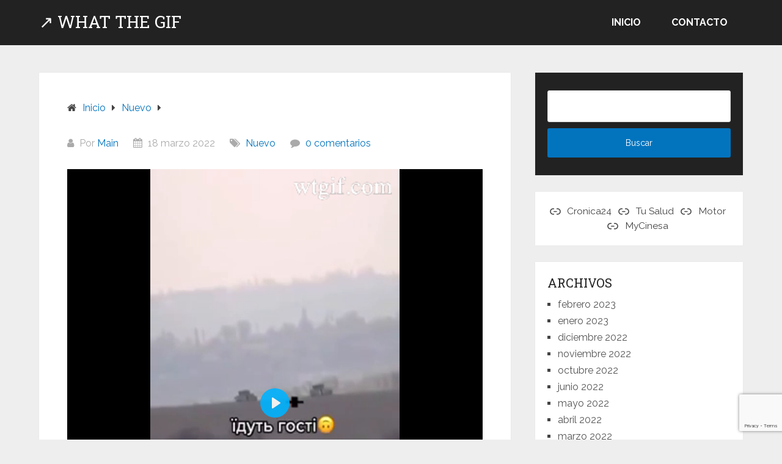

--- FILE ---
content_type: text/html; charset=utf-8
request_url: https://www.google.com/recaptcha/api2/anchor?ar=1&k=6LeCtFsdAAAAAIgXafSqA4dxxQ5dpK04Mqc8_aVz&co=aHR0cHM6Ly93dGdpZi5jb206NDQz&hl=en&v=PoyoqOPhxBO7pBk68S4YbpHZ&size=invisible&anchor-ms=20000&execute-ms=30000&cb=gc50r74v4p2c
body_size: 48626
content:
<!DOCTYPE HTML><html dir="ltr" lang="en"><head><meta http-equiv="Content-Type" content="text/html; charset=UTF-8">
<meta http-equiv="X-UA-Compatible" content="IE=edge">
<title>reCAPTCHA</title>
<style type="text/css">
/* cyrillic-ext */
@font-face {
  font-family: 'Roboto';
  font-style: normal;
  font-weight: 400;
  font-stretch: 100%;
  src: url(//fonts.gstatic.com/s/roboto/v48/KFO7CnqEu92Fr1ME7kSn66aGLdTylUAMa3GUBHMdazTgWw.woff2) format('woff2');
  unicode-range: U+0460-052F, U+1C80-1C8A, U+20B4, U+2DE0-2DFF, U+A640-A69F, U+FE2E-FE2F;
}
/* cyrillic */
@font-face {
  font-family: 'Roboto';
  font-style: normal;
  font-weight: 400;
  font-stretch: 100%;
  src: url(//fonts.gstatic.com/s/roboto/v48/KFO7CnqEu92Fr1ME7kSn66aGLdTylUAMa3iUBHMdazTgWw.woff2) format('woff2');
  unicode-range: U+0301, U+0400-045F, U+0490-0491, U+04B0-04B1, U+2116;
}
/* greek-ext */
@font-face {
  font-family: 'Roboto';
  font-style: normal;
  font-weight: 400;
  font-stretch: 100%;
  src: url(//fonts.gstatic.com/s/roboto/v48/KFO7CnqEu92Fr1ME7kSn66aGLdTylUAMa3CUBHMdazTgWw.woff2) format('woff2');
  unicode-range: U+1F00-1FFF;
}
/* greek */
@font-face {
  font-family: 'Roboto';
  font-style: normal;
  font-weight: 400;
  font-stretch: 100%;
  src: url(//fonts.gstatic.com/s/roboto/v48/KFO7CnqEu92Fr1ME7kSn66aGLdTylUAMa3-UBHMdazTgWw.woff2) format('woff2');
  unicode-range: U+0370-0377, U+037A-037F, U+0384-038A, U+038C, U+038E-03A1, U+03A3-03FF;
}
/* math */
@font-face {
  font-family: 'Roboto';
  font-style: normal;
  font-weight: 400;
  font-stretch: 100%;
  src: url(//fonts.gstatic.com/s/roboto/v48/KFO7CnqEu92Fr1ME7kSn66aGLdTylUAMawCUBHMdazTgWw.woff2) format('woff2');
  unicode-range: U+0302-0303, U+0305, U+0307-0308, U+0310, U+0312, U+0315, U+031A, U+0326-0327, U+032C, U+032F-0330, U+0332-0333, U+0338, U+033A, U+0346, U+034D, U+0391-03A1, U+03A3-03A9, U+03B1-03C9, U+03D1, U+03D5-03D6, U+03F0-03F1, U+03F4-03F5, U+2016-2017, U+2034-2038, U+203C, U+2040, U+2043, U+2047, U+2050, U+2057, U+205F, U+2070-2071, U+2074-208E, U+2090-209C, U+20D0-20DC, U+20E1, U+20E5-20EF, U+2100-2112, U+2114-2115, U+2117-2121, U+2123-214F, U+2190, U+2192, U+2194-21AE, U+21B0-21E5, U+21F1-21F2, U+21F4-2211, U+2213-2214, U+2216-22FF, U+2308-230B, U+2310, U+2319, U+231C-2321, U+2336-237A, U+237C, U+2395, U+239B-23B7, U+23D0, U+23DC-23E1, U+2474-2475, U+25AF, U+25B3, U+25B7, U+25BD, U+25C1, U+25CA, U+25CC, U+25FB, U+266D-266F, U+27C0-27FF, U+2900-2AFF, U+2B0E-2B11, U+2B30-2B4C, U+2BFE, U+3030, U+FF5B, U+FF5D, U+1D400-1D7FF, U+1EE00-1EEFF;
}
/* symbols */
@font-face {
  font-family: 'Roboto';
  font-style: normal;
  font-weight: 400;
  font-stretch: 100%;
  src: url(//fonts.gstatic.com/s/roboto/v48/KFO7CnqEu92Fr1ME7kSn66aGLdTylUAMaxKUBHMdazTgWw.woff2) format('woff2');
  unicode-range: U+0001-000C, U+000E-001F, U+007F-009F, U+20DD-20E0, U+20E2-20E4, U+2150-218F, U+2190, U+2192, U+2194-2199, U+21AF, U+21E6-21F0, U+21F3, U+2218-2219, U+2299, U+22C4-22C6, U+2300-243F, U+2440-244A, U+2460-24FF, U+25A0-27BF, U+2800-28FF, U+2921-2922, U+2981, U+29BF, U+29EB, U+2B00-2BFF, U+4DC0-4DFF, U+FFF9-FFFB, U+10140-1018E, U+10190-1019C, U+101A0, U+101D0-101FD, U+102E0-102FB, U+10E60-10E7E, U+1D2C0-1D2D3, U+1D2E0-1D37F, U+1F000-1F0FF, U+1F100-1F1AD, U+1F1E6-1F1FF, U+1F30D-1F30F, U+1F315, U+1F31C, U+1F31E, U+1F320-1F32C, U+1F336, U+1F378, U+1F37D, U+1F382, U+1F393-1F39F, U+1F3A7-1F3A8, U+1F3AC-1F3AF, U+1F3C2, U+1F3C4-1F3C6, U+1F3CA-1F3CE, U+1F3D4-1F3E0, U+1F3ED, U+1F3F1-1F3F3, U+1F3F5-1F3F7, U+1F408, U+1F415, U+1F41F, U+1F426, U+1F43F, U+1F441-1F442, U+1F444, U+1F446-1F449, U+1F44C-1F44E, U+1F453, U+1F46A, U+1F47D, U+1F4A3, U+1F4B0, U+1F4B3, U+1F4B9, U+1F4BB, U+1F4BF, U+1F4C8-1F4CB, U+1F4D6, U+1F4DA, U+1F4DF, U+1F4E3-1F4E6, U+1F4EA-1F4ED, U+1F4F7, U+1F4F9-1F4FB, U+1F4FD-1F4FE, U+1F503, U+1F507-1F50B, U+1F50D, U+1F512-1F513, U+1F53E-1F54A, U+1F54F-1F5FA, U+1F610, U+1F650-1F67F, U+1F687, U+1F68D, U+1F691, U+1F694, U+1F698, U+1F6AD, U+1F6B2, U+1F6B9-1F6BA, U+1F6BC, U+1F6C6-1F6CF, U+1F6D3-1F6D7, U+1F6E0-1F6EA, U+1F6F0-1F6F3, U+1F6F7-1F6FC, U+1F700-1F7FF, U+1F800-1F80B, U+1F810-1F847, U+1F850-1F859, U+1F860-1F887, U+1F890-1F8AD, U+1F8B0-1F8BB, U+1F8C0-1F8C1, U+1F900-1F90B, U+1F93B, U+1F946, U+1F984, U+1F996, U+1F9E9, U+1FA00-1FA6F, U+1FA70-1FA7C, U+1FA80-1FA89, U+1FA8F-1FAC6, U+1FACE-1FADC, U+1FADF-1FAE9, U+1FAF0-1FAF8, U+1FB00-1FBFF;
}
/* vietnamese */
@font-face {
  font-family: 'Roboto';
  font-style: normal;
  font-weight: 400;
  font-stretch: 100%;
  src: url(//fonts.gstatic.com/s/roboto/v48/KFO7CnqEu92Fr1ME7kSn66aGLdTylUAMa3OUBHMdazTgWw.woff2) format('woff2');
  unicode-range: U+0102-0103, U+0110-0111, U+0128-0129, U+0168-0169, U+01A0-01A1, U+01AF-01B0, U+0300-0301, U+0303-0304, U+0308-0309, U+0323, U+0329, U+1EA0-1EF9, U+20AB;
}
/* latin-ext */
@font-face {
  font-family: 'Roboto';
  font-style: normal;
  font-weight: 400;
  font-stretch: 100%;
  src: url(//fonts.gstatic.com/s/roboto/v48/KFO7CnqEu92Fr1ME7kSn66aGLdTylUAMa3KUBHMdazTgWw.woff2) format('woff2');
  unicode-range: U+0100-02BA, U+02BD-02C5, U+02C7-02CC, U+02CE-02D7, U+02DD-02FF, U+0304, U+0308, U+0329, U+1D00-1DBF, U+1E00-1E9F, U+1EF2-1EFF, U+2020, U+20A0-20AB, U+20AD-20C0, U+2113, U+2C60-2C7F, U+A720-A7FF;
}
/* latin */
@font-face {
  font-family: 'Roboto';
  font-style: normal;
  font-weight: 400;
  font-stretch: 100%;
  src: url(//fonts.gstatic.com/s/roboto/v48/KFO7CnqEu92Fr1ME7kSn66aGLdTylUAMa3yUBHMdazQ.woff2) format('woff2');
  unicode-range: U+0000-00FF, U+0131, U+0152-0153, U+02BB-02BC, U+02C6, U+02DA, U+02DC, U+0304, U+0308, U+0329, U+2000-206F, U+20AC, U+2122, U+2191, U+2193, U+2212, U+2215, U+FEFF, U+FFFD;
}
/* cyrillic-ext */
@font-face {
  font-family: 'Roboto';
  font-style: normal;
  font-weight: 500;
  font-stretch: 100%;
  src: url(//fonts.gstatic.com/s/roboto/v48/KFO7CnqEu92Fr1ME7kSn66aGLdTylUAMa3GUBHMdazTgWw.woff2) format('woff2');
  unicode-range: U+0460-052F, U+1C80-1C8A, U+20B4, U+2DE0-2DFF, U+A640-A69F, U+FE2E-FE2F;
}
/* cyrillic */
@font-face {
  font-family: 'Roboto';
  font-style: normal;
  font-weight: 500;
  font-stretch: 100%;
  src: url(//fonts.gstatic.com/s/roboto/v48/KFO7CnqEu92Fr1ME7kSn66aGLdTylUAMa3iUBHMdazTgWw.woff2) format('woff2');
  unicode-range: U+0301, U+0400-045F, U+0490-0491, U+04B0-04B1, U+2116;
}
/* greek-ext */
@font-face {
  font-family: 'Roboto';
  font-style: normal;
  font-weight: 500;
  font-stretch: 100%;
  src: url(//fonts.gstatic.com/s/roboto/v48/KFO7CnqEu92Fr1ME7kSn66aGLdTylUAMa3CUBHMdazTgWw.woff2) format('woff2');
  unicode-range: U+1F00-1FFF;
}
/* greek */
@font-face {
  font-family: 'Roboto';
  font-style: normal;
  font-weight: 500;
  font-stretch: 100%;
  src: url(//fonts.gstatic.com/s/roboto/v48/KFO7CnqEu92Fr1ME7kSn66aGLdTylUAMa3-UBHMdazTgWw.woff2) format('woff2');
  unicode-range: U+0370-0377, U+037A-037F, U+0384-038A, U+038C, U+038E-03A1, U+03A3-03FF;
}
/* math */
@font-face {
  font-family: 'Roboto';
  font-style: normal;
  font-weight: 500;
  font-stretch: 100%;
  src: url(//fonts.gstatic.com/s/roboto/v48/KFO7CnqEu92Fr1ME7kSn66aGLdTylUAMawCUBHMdazTgWw.woff2) format('woff2');
  unicode-range: U+0302-0303, U+0305, U+0307-0308, U+0310, U+0312, U+0315, U+031A, U+0326-0327, U+032C, U+032F-0330, U+0332-0333, U+0338, U+033A, U+0346, U+034D, U+0391-03A1, U+03A3-03A9, U+03B1-03C9, U+03D1, U+03D5-03D6, U+03F0-03F1, U+03F4-03F5, U+2016-2017, U+2034-2038, U+203C, U+2040, U+2043, U+2047, U+2050, U+2057, U+205F, U+2070-2071, U+2074-208E, U+2090-209C, U+20D0-20DC, U+20E1, U+20E5-20EF, U+2100-2112, U+2114-2115, U+2117-2121, U+2123-214F, U+2190, U+2192, U+2194-21AE, U+21B0-21E5, U+21F1-21F2, U+21F4-2211, U+2213-2214, U+2216-22FF, U+2308-230B, U+2310, U+2319, U+231C-2321, U+2336-237A, U+237C, U+2395, U+239B-23B7, U+23D0, U+23DC-23E1, U+2474-2475, U+25AF, U+25B3, U+25B7, U+25BD, U+25C1, U+25CA, U+25CC, U+25FB, U+266D-266F, U+27C0-27FF, U+2900-2AFF, U+2B0E-2B11, U+2B30-2B4C, U+2BFE, U+3030, U+FF5B, U+FF5D, U+1D400-1D7FF, U+1EE00-1EEFF;
}
/* symbols */
@font-face {
  font-family: 'Roboto';
  font-style: normal;
  font-weight: 500;
  font-stretch: 100%;
  src: url(//fonts.gstatic.com/s/roboto/v48/KFO7CnqEu92Fr1ME7kSn66aGLdTylUAMaxKUBHMdazTgWw.woff2) format('woff2');
  unicode-range: U+0001-000C, U+000E-001F, U+007F-009F, U+20DD-20E0, U+20E2-20E4, U+2150-218F, U+2190, U+2192, U+2194-2199, U+21AF, U+21E6-21F0, U+21F3, U+2218-2219, U+2299, U+22C4-22C6, U+2300-243F, U+2440-244A, U+2460-24FF, U+25A0-27BF, U+2800-28FF, U+2921-2922, U+2981, U+29BF, U+29EB, U+2B00-2BFF, U+4DC0-4DFF, U+FFF9-FFFB, U+10140-1018E, U+10190-1019C, U+101A0, U+101D0-101FD, U+102E0-102FB, U+10E60-10E7E, U+1D2C0-1D2D3, U+1D2E0-1D37F, U+1F000-1F0FF, U+1F100-1F1AD, U+1F1E6-1F1FF, U+1F30D-1F30F, U+1F315, U+1F31C, U+1F31E, U+1F320-1F32C, U+1F336, U+1F378, U+1F37D, U+1F382, U+1F393-1F39F, U+1F3A7-1F3A8, U+1F3AC-1F3AF, U+1F3C2, U+1F3C4-1F3C6, U+1F3CA-1F3CE, U+1F3D4-1F3E0, U+1F3ED, U+1F3F1-1F3F3, U+1F3F5-1F3F7, U+1F408, U+1F415, U+1F41F, U+1F426, U+1F43F, U+1F441-1F442, U+1F444, U+1F446-1F449, U+1F44C-1F44E, U+1F453, U+1F46A, U+1F47D, U+1F4A3, U+1F4B0, U+1F4B3, U+1F4B9, U+1F4BB, U+1F4BF, U+1F4C8-1F4CB, U+1F4D6, U+1F4DA, U+1F4DF, U+1F4E3-1F4E6, U+1F4EA-1F4ED, U+1F4F7, U+1F4F9-1F4FB, U+1F4FD-1F4FE, U+1F503, U+1F507-1F50B, U+1F50D, U+1F512-1F513, U+1F53E-1F54A, U+1F54F-1F5FA, U+1F610, U+1F650-1F67F, U+1F687, U+1F68D, U+1F691, U+1F694, U+1F698, U+1F6AD, U+1F6B2, U+1F6B9-1F6BA, U+1F6BC, U+1F6C6-1F6CF, U+1F6D3-1F6D7, U+1F6E0-1F6EA, U+1F6F0-1F6F3, U+1F6F7-1F6FC, U+1F700-1F7FF, U+1F800-1F80B, U+1F810-1F847, U+1F850-1F859, U+1F860-1F887, U+1F890-1F8AD, U+1F8B0-1F8BB, U+1F8C0-1F8C1, U+1F900-1F90B, U+1F93B, U+1F946, U+1F984, U+1F996, U+1F9E9, U+1FA00-1FA6F, U+1FA70-1FA7C, U+1FA80-1FA89, U+1FA8F-1FAC6, U+1FACE-1FADC, U+1FADF-1FAE9, U+1FAF0-1FAF8, U+1FB00-1FBFF;
}
/* vietnamese */
@font-face {
  font-family: 'Roboto';
  font-style: normal;
  font-weight: 500;
  font-stretch: 100%;
  src: url(//fonts.gstatic.com/s/roboto/v48/KFO7CnqEu92Fr1ME7kSn66aGLdTylUAMa3OUBHMdazTgWw.woff2) format('woff2');
  unicode-range: U+0102-0103, U+0110-0111, U+0128-0129, U+0168-0169, U+01A0-01A1, U+01AF-01B0, U+0300-0301, U+0303-0304, U+0308-0309, U+0323, U+0329, U+1EA0-1EF9, U+20AB;
}
/* latin-ext */
@font-face {
  font-family: 'Roboto';
  font-style: normal;
  font-weight: 500;
  font-stretch: 100%;
  src: url(//fonts.gstatic.com/s/roboto/v48/KFO7CnqEu92Fr1ME7kSn66aGLdTylUAMa3KUBHMdazTgWw.woff2) format('woff2');
  unicode-range: U+0100-02BA, U+02BD-02C5, U+02C7-02CC, U+02CE-02D7, U+02DD-02FF, U+0304, U+0308, U+0329, U+1D00-1DBF, U+1E00-1E9F, U+1EF2-1EFF, U+2020, U+20A0-20AB, U+20AD-20C0, U+2113, U+2C60-2C7F, U+A720-A7FF;
}
/* latin */
@font-face {
  font-family: 'Roboto';
  font-style: normal;
  font-weight: 500;
  font-stretch: 100%;
  src: url(//fonts.gstatic.com/s/roboto/v48/KFO7CnqEu92Fr1ME7kSn66aGLdTylUAMa3yUBHMdazQ.woff2) format('woff2');
  unicode-range: U+0000-00FF, U+0131, U+0152-0153, U+02BB-02BC, U+02C6, U+02DA, U+02DC, U+0304, U+0308, U+0329, U+2000-206F, U+20AC, U+2122, U+2191, U+2193, U+2212, U+2215, U+FEFF, U+FFFD;
}
/* cyrillic-ext */
@font-face {
  font-family: 'Roboto';
  font-style: normal;
  font-weight: 900;
  font-stretch: 100%;
  src: url(//fonts.gstatic.com/s/roboto/v48/KFO7CnqEu92Fr1ME7kSn66aGLdTylUAMa3GUBHMdazTgWw.woff2) format('woff2');
  unicode-range: U+0460-052F, U+1C80-1C8A, U+20B4, U+2DE0-2DFF, U+A640-A69F, U+FE2E-FE2F;
}
/* cyrillic */
@font-face {
  font-family: 'Roboto';
  font-style: normal;
  font-weight: 900;
  font-stretch: 100%;
  src: url(//fonts.gstatic.com/s/roboto/v48/KFO7CnqEu92Fr1ME7kSn66aGLdTylUAMa3iUBHMdazTgWw.woff2) format('woff2');
  unicode-range: U+0301, U+0400-045F, U+0490-0491, U+04B0-04B1, U+2116;
}
/* greek-ext */
@font-face {
  font-family: 'Roboto';
  font-style: normal;
  font-weight: 900;
  font-stretch: 100%;
  src: url(//fonts.gstatic.com/s/roboto/v48/KFO7CnqEu92Fr1ME7kSn66aGLdTylUAMa3CUBHMdazTgWw.woff2) format('woff2');
  unicode-range: U+1F00-1FFF;
}
/* greek */
@font-face {
  font-family: 'Roboto';
  font-style: normal;
  font-weight: 900;
  font-stretch: 100%;
  src: url(//fonts.gstatic.com/s/roboto/v48/KFO7CnqEu92Fr1ME7kSn66aGLdTylUAMa3-UBHMdazTgWw.woff2) format('woff2');
  unicode-range: U+0370-0377, U+037A-037F, U+0384-038A, U+038C, U+038E-03A1, U+03A3-03FF;
}
/* math */
@font-face {
  font-family: 'Roboto';
  font-style: normal;
  font-weight: 900;
  font-stretch: 100%;
  src: url(//fonts.gstatic.com/s/roboto/v48/KFO7CnqEu92Fr1ME7kSn66aGLdTylUAMawCUBHMdazTgWw.woff2) format('woff2');
  unicode-range: U+0302-0303, U+0305, U+0307-0308, U+0310, U+0312, U+0315, U+031A, U+0326-0327, U+032C, U+032F-0330, U+0332-0333, U+0338, U+033A, U+0346, U+034D, U+0391-03A1, U+03A3-03A9, U+03B1-03C9, U+03D1, U+03D5-03D6, U+03F0-03F1, U+03F4-03F5, U+2016-2017, U+2034-2038, U+203C, U+2040, U+2043, U+2047, U+2050, U+2057, U+205F, U+2070-2071, U+2074-208E, U+2090-209C, U+20D0-20DC, U+20E1, U+20E5-20EF, U+2100-2112, U+2114-2115, U+2117-2121, U+2123-214F, U+2190, U+2192, U+2194-21AE, U+21B0-21E5, U+21F1-21F2, U+21F4-2211, U+2213-2214, U+2216-22FF, U+2308-230B, U+2310, U+2319, U+231C-2321, U+2336-237A, U+237C, U+2395, U+239B-23B7, U+23D0, U+23DC-23E1, U+2474-2475, U+25AF, U+25B3, U+25B7, U+25BD, U+25C1, U+25CA, U+25CC, U+25FB, U+266D-266F, U+27C0-27FF, U+2900-2AFF, U+2B0E-2B11, U+2B30-2B4C, U+2BFE, U+3030, U+FF5B, U+FF5D, U+1D400-1D7FF, U+1EE00-1EEFF;
}
/* symbols */
@font-face {
  font-family: 'Roboto';
  font-style: normal;
  font-weight: 900;
  font-stretch: 100%;
  src: url(//fonts.gstatic.com/s/roboto/v48/KFO7CnqEu92Fr1ME7kSn66aGLdTylUAMaxKUBHMdazTgWw.woff2) format('woff2');
  unicode-range: U+0001-000C, U+000E-001F, U+007F-009F, U+20DD-20E0, U+20E2-20E4, U+2150-218F, U+2190, U+2192, U+2194-2199, U+21AF, U+21E6-21F0, U+21F3, U+2218-2219, U+2299, U+22C4-22C6, U+2300-243F, U+2440-244A, U+2460-24FF, U+25A0-27BF, U+2800-28FF, U+2921-2922, U+2981, U+29BF, U+29EB, U+2B00-2BFF, U+4DC0-4DFF, U+FFF9-FFFB, U+10140-1018E, U+10190-1019C, U+101A0, U+101D0-101FD, U+102E0-102FB, U+10E60-10E7E, U+1D2C0-1D2D3, U+1D2E0-1D37F, U+1F000-1F0FF, U+1F100-1F1AD, U+1F1E6-1F1FF, U+1F30D-1F30F, U+1F315, U+1F31C, U+1F31E, U+1F320-1F32C, U+1F336, U+1F378, U+1F37D, U+1F382, U+1F393-1F39F, U+1F3A7-1F3A8, U+1F3AC-1F3AF, U+1F3C2, U+1F3C4-1F3C6, U+1F3CA-1F3CE, U+1F3D4-1F3E0, U+1F3ED, U+1F3F1-1F3F3, U+1F3F5-1F3F7, U+1F408, U+1F415, U+1F41F, U+1F426, U+1F43F, U+1F441-1F442, U+1F444, U+1F446-1F449, U+1F44C-1F44E, U+1F453, U+1F46A, U+1F47D, U+1F4A3, U+1F4B0, U+1F4B3, U+1F4B9, U+1F4BB, U+1F4BF, U+1F4C8-1F4CB, U+1F4D6, U+1F4DA, U+1F4DF, U+1F4E3-1F4E6, U+1F4EA-1F4ED, U+1F4F7, U+1F4F9-1F4FB, U+1F4FD-1F4FE, U+1F503, U+1F507-1F50B, U+1F50D, U+1F512-1F513, U+1F53E-1F54A, U+1F54F-1F5FA, U+1F610, U+1F650-1F67F, U+1F687, U+1F68D, U+1F691, U+1F694, U+1F698, U+1F6AD, U+1F6B2, U+1F6B9-1F6BA, U+1F6BC, U+1F6C6-1F6CF, U+1F6D3-1F6D7, U+1F6E0-1F6EA, U+1F6F0-1F6F3, U+1F6F7-1F6FC, U+1F700-1F7FF, U+1F800-1F80B, U+1F810-1F847, U+1F850-1F859, U+1F860-1F887, U+1F890-1F8AD, U+1F8B0-1F8BB, U+1F8C0-1F8C1, U+1F900-1F90B, U+1F93B, U+1F946, U+1F984, U+1F996, U+1F9E9, U+1FA00-1FA6F, U+1FA70-1FA7C, U+1FA80-1FA89, U+1FA8F-1FAC6, U+1FACE-1FADC, U+1FADF-1FAE9, U+1FAF0-1FAF8, U+1FB00-1FBFF;
}
/* vietnamese */
@font-face {
  font-family: 'Roboto';
  font-style: normal;
  font-weight: 900;
  font-stretch: 100%;
  src: url(//fonts.gstatic.com/s/roboto/v48/KFO7CnqEu92Fr1ME7kSn66aGLdTylUAMa3OUBHMdazTgWw.woff2) format('woff2');
  unicode-range: U+0102-0103, U+0110-0111, U+0128-0129, U+0168-0169, U+01A0-01A1, U+01AF-01B0, U+0300-0301, U+0303-0304, U+0308-0309, U+0323, U+0329, U+1EA0-1EF9, U+20AB;
}
/* latin-ext */
@font-face {
  font-family: 'Roboto';
  font-style: normal;
  font-weight: 900;
  font-stretch: 100%;
  src: url(//fonts.gstatic.com/s/roboto/v48/KFO7CnqEu92Fr1ME7kSn66aGLdTylUAMa3KUBHMdazTgWw.woff2) format('woff2');
  unicode-range: U+0100-02BA, U+02BD-02C5, U+02C7-02CC, U+02CE-02D7, U+02DD-02FF, U+0304, U+0308, U+0329, U+1D00-1DBF, U+1E00-1E9F, U+1EF2-1EFF, U+2020, U+20A0-20AB, U+20AD-20C0, U+2113, U+2C60-2C7F, U+A720-A7FF;
}
/* latin */
@font-face {
  font-family: 'Roboto';
  font-style: normal;
  font-weight: 900;
  font-stretch: 100%;
  src: url(//fonts.gstatic.com/s/roboto/v48/KFO7CnqEu92Fr1ME7kSn66aGLdTylUAMa3yUBHMdazQ.woff2) format('woff2');
  unicode-range: U+0000-00FF, U+0131, U+0152-0153, U+02BB-02BC, U+02C6, U+02DA, U+02DC, U+0304, U+0308, U+0329, U+2000-206F, U+20AC, U+2122, U+2191, U+2193, U+2212, U+2215, U+FEFF, U+FFFD;
}

</style>
<link rel="stylesheet" type="text/css" href="https://www.gstatic.com/recaptcha/releases/PoyoqOPhxBO7pBk68S4YbpHZ/styles__ltr.css">
<script nonce="ov8QekQLS6QkTJit3DCtfg" type="text/javascript">window['__recaptcha_api'] = 'https://www.google.com/recaptcha/api2/';</script>
<script type="text/javascript" src="https://www.gstatic.com/recaptcha/releases/PoyoqOPhxBO7pBk68S4YbpHZ/recaptcha__en.js" nonce="ov8QekQLS6QkTJit3DCtfg">
      
    </script></head>
<body><div id="rc-anchor-alert" class="rc-anchor-alert"></div>
<input type="hidden" id="recaptcha-token" value="[base64]">
<script type="text/javascript" nonce="ov8QekQLS6QkTJit3DCtfg">
      recaptcha.anchor.Main.init("[\x22ainput\x22,[\x22bgdata\x22,\x22\x22,\[base64]/[base64]/[base64]/[base64]/cjw8ejpyPj4+eil9Y2F0Y2gobCl7dGhyb3cgbDt9fSxIPWZ1bmN0aW9uKHcsdCx6KXtpZih3PT0xOTR8fHc9PTIwOCl0LnZbd10/dC52W3ddLmNvbmNhdCh6KTp0LnZbd109b2Yoeix0KTtlbHNle2lmKHQuYkImJnchPTMxNylyZXR1cm47dz09NjZ8fHc9PTEyMnx8dz09NDcwfHx3PT00NHx8dz09NDE2fHx3PT0zOTd8fHc9PTQyMXx8dz09Njh8fHc9PTcwfHx3PT0xODQ/[base64]/[base64]/[base64]/bmV3IGRbVl0oSlswXSk6cD09Mj9uZXcgZFtWXShKWzBdLEpbMV0pOnA9PTM/bmV3IGRbVl0oSlswXSxKWzFdLEpbMl0pOnA9PTQ/[base64]/[base64]/[base64]/[base64]\x22,\[base64]\\u003d\x22,\x22XH7Dr8OuV8Orw7nCmG4wJAbDvAXDi8Kfw6XCrsOXwqHDixM+w5DDtFTCl8Okw4M4wrjCoQ5wSsKPKMKYw7nCrMOrPxPCvFlHw5TCtcOBwoNFw4zDqV3DkcKgZTkFIjQAaDsac8Kmw5jCll9KZsOdw5suDsKkflbCocOkwqrCnsOFwrlWAnIDH2o/dQZ0WMOfw5w+BDfCm8OBBcOPw44JcGnDhBfCm1HCi8KxwoDDk1l/VGAXw4dpIzbDjQtxwoc+F8KPw4PDhUTCh8OHw7FlwrHCt8K3QsKmcVXCgsOdw7nDm8OgdsO6w6PCkcKow40XwrQYwqVxwo/[base64]/CqDbCknHCv33DosK8EDUSw4NRw5QYAsKpa8KSNxxUJBzCoC/DkRnDtEzDvGbDhMK5woFfwrXCsMKtHG7DpirCm8KVGTTCm3rDjMKtw7kiFsKBEGgTw4PCgFvDhwzDrcKUc8OhwqfDhi8GTkLCsjPDi0TCnjIASwrChcOmwr0Rw5TDrMKKVw/CsTB0KmTDu8K4woLDpmjDhsOFETjDjcOSDHNfw5VCw7fDhcKMYXHClsO3OxkqQcKqGg3DgBXDlcO6D23ClCMqAcK2wqPCmMK0fMO2w5/CuiNnwqNgwpVpDSvCsMOdM8Klwo9TIEZECytqBMK5GChwQj/DsTJ9AhxYwrDCrSHChsKOw4zDksOFw7odLDnCssKCw5EubiPDmsOQZgl6wqgsZGp+JMOpw5jDkcKJw4FAw4o9XSzCpnRMFMKzw4dEa8Kdw6oAwqBPbsKOwqAJAx80w4hgdsKtw4dkwo/CqMKNMk7CmsK/bjsrw68sw71PUS3CrMObOF3DqQgeLCw+XRwIwoJSbiTDuCrDjcKxAxl5FMK9HsK2wqV3UjLDkH/CiXwvw6MVTmLDkcOpworDvjzDpsO+YcOuw5UzCjVvJA3DmgBcwqfDqsOsFSfDsMKeCBR2GcOkw6HDpMKdw5vCmB7CkcOQN1/CvsKIw5wYwpDCgA3CkMOKB8O5w4YaNXEWwqzCiwhGVA/DkAwYFEc7w4g8w4bDoMO1w6oMPxMaahwMwqjDr3jCs2oQPcK5HynCg8OfcCbDojXDisKebjR3S8K2w5DDjX0Mw6zChsOrXcOiw4LCn8O+w5dXw77DgMKCe2zCmkJ2w6rDj8Otw7Y2JC/DiMOcVsK3w5AiOcOOw7vCmcOhw6jCksOpSMOvwqHDgsKsQiZBTyRzElcNwoViQTVqB1ooSsKxd8OoWljDosOtKhIfw5LDkAXCjsKuAsKHB8K7wprCgVMdexh8w75yNMKrw78kJ8O5w7XDn1TCgHo9wqnDqWVmwqteHkl0w77Cs8OOHU3DmcK8M8OCQ8K/[base64]/CsQ/CiMK0V1TCscKvw5XDhMOGw7IgwrHCh8OeDEYrw6DDj0LCkCfCoz5WRR5AfCExw7nCr8ORw7tNw7LCg8KnMHzDicKxGzfCl3vCmzjDuSAPw6sSw7XDrw1Pw4jDsBUXAAnCunc1GBbDujt8w7vCv8OaTcObwpDCiMOmEMKuJMOSw6Ikw6Y/wrHCtT/CsVQOwojCnFdkwrfCqHbDvsOpJ8Omd3dtRsOSITdawrzCvMOSwr5WTMKzfkLCsybDthnCk8KVMy5zdcOxw6/[base64]/w6fDi8KLDh/DimIOWjDCgkIgLjJlUF7CoURqwpgowr8PXRt+woZMCMKeUsKiD8O4wpPChcKhwoXCpEjCpxxEw51qw58xAAzCnH/ChUMDAcOEw50AYGTCqsOrb8KaOMKvaMKULsOVw6zDrUjCn3/DkmFIGcKCW8OrHMOSw7BcPDd7w5BfTwFgasOXXx0xA8KZeGwjw77CrwIsAjt0MMOiwqsUYGzCgMOALMOiwprDmT8ic8OHw74pU8OQHCB4wrFgVRjDuMO4Z8OAwrLDpGnDjDgLw5xZQ8KcwonCg0B/U8OvwplAMcOmwqoAw7fCrMKIPzfCr8KLYnnDgAc7w5Qpb8K1QMOfFcKHwrEYw7nCmx1/w4kew4YGw7UJwoxsS8KUA3Nuwr58wqxcJzjCrMOCw5LCuSEow4hzL8OUw7nDqcKJXBtPw5rCgWzCtQjDh8KGThgdwpfCrHEew6XDtDxURX/[base64]/DmcOAGsKSAQXCtHnDnMK5D8OMw7JURcKxDcKSw4DDpMODwpEROsOzwqbDoivCvcOrwrrDp8OrOlFqIALDj1fDkQMlNsKiJSPDq8Kxw7E/KCUDwpnCqsKAYjXCpl5hw7DCiDB5esKObsOKw5FGwqJZSwQ2wqPCpQ3CrsOCAWdOfjM4DFnCr8OPWzDDtwnCp3xhT8OKw5/DmMKwGgI5wqk/wp/DtgV7bx3CuDEDwqlDwp9fc2chP8OWwoPCh8OMw4Bkw7bDncORLifCmcK+w4lkwofDjFzDnMOGRQHCkcKfwqBYw7wyw4nCkMK0wqBGw5/[base64]/wp8Mw4NGworDhCvDt8K9DTJ5wrVFwpLCiMK6wqTCjcK7woNawqrCkcKmwonDlcO1wpfDiCXDlFxgeh4FwofDpcOCw70SRmEofzXDnH8nO8Ksw4E/w5vDmMKkw6rDpMOyw5Mww4oPUsOgwo4Yw7poIsOowqLCj3jClsKDw4TDqcODCcK2c8OVwqVELsOVR8OCdGDCqcKSw4PDphDCksOIwpIbwp3CgsKKwqHCrXwpwp3Dk8O9R8ODGcOuf8KHMMO+w6FPwoLChcOCw7HCnsOBw5zDoMOOaMKlw7kGw7drIMK/w4ADwqHCmSgvQkoJw5hBwoZcCUNVdcOCwoTCr8KAw7HCoQDDoQE2BMOVe8OAYMOaw6nCosO/e0rDjil4Zi3DscO8bMO4A2BYfcO5Jg/DncOjC8K4w6XCmsODLsOCw4LDnn/[base64]/CmsKzw5dyPsKSb8K2w5ZDw6hqcMOIw4YBHCtFaCZzYG/Dl8KuCcKxCFLDssKwDsKSXiwpwqrDu8ORGMOwJxbDi8OHwoMMUMOkwqV1w7oNQiMwHsOINW7CpSzCucO3A8OcbAfCuMOzwrBJwp42wo/DlcOYwqLCo1oDw5QKwosUdMKFKsOtbxYMAcKAw6vDniZcUFbCt8OrVT53e8K4CgFvwq1lc0DDtcKlBMKXeT3DjljCt0odO8Oawr8lUi0nGF/CuMOJI23CjcO0wrZAO8KDwp3DtcO1Y8OGYsKdwqTCmsKfwozDqThow6fCusKhRsKbd8Osf8KjDE/Ck3fDjsOxDsOpMh0Fw4RLwqnCvG7DkEYSC8KuJj3CiRZaw7krN1rCuiHChW/DkmfCqcOlwq7DnMOEwo/CpjvDrn3Dl8O9w7NbPsKGw7A3w7TDqVZLwoNkMxfDpVbDqMONwqcnInzCtA3DucKdTmzDkF0DC3d8wowKK8KFw6LDpMOAesKEAxhsYRoRwp1Ww4DCl8OOCnozccKYw6tKw690BElbGjfDm8ONVio/[base64]/wp3DucKJwo/CucK5IcOzSA9wZCsoVU8GSMKEbMKuwpzCusKqwoUKwpDClMOaw4R1T8O7QMOsesO/w7glw7HCisOLwprDjMO+wrofFWbCqkrCucOcVWXCk8Krw5LDkRbDkU3CgcKKwqFiOsO9XMOXw6HCrRDDiS1hwr/Du8KQcsO9w4PCocOiw7piRcOgw5fDsMOUDMKKwp12SMKpb0XDo8Krw5fChxc4w73DlsKhTWnDnCrDtcK5w4VKw4p7KMKfwoklccO/I0jCtsKhEkjCg2zDuBN6MMOEdXnDilPCrQbCtn3CnX7CqEgRUMKzX8KJw5/[base64]/w4MpwoHDj8OcwqQAw5LDjhLDgiPCvMOrKH1vD8OLRMKYGBI2w5R5wo9Rw7t1wp4dwq7CqATDtcKMdMK8w7tow7DCl8KVXcKOw4jDkiNgaj/DnnXCosKSH8KIP8KGIhFlw7YRw7HCk0QqwpnDkltYRsODZTXCqcOCKcKNTVtKDsOOw6gQw6MfwqPDlQXCggxmw5gSU1rCmsK+wozDjcKqwqAbVCAdw79zw4/DrcO3w482w7MMwo/[base64]/wqTDo8OtwqvDs1rDmsKSWMODTcK9w5DCgsK9w7/Cm8KPw5nCj8KJwrF0ZSk2w4vDj2DCgxRVdcKmcsKmwobCucO9w40WwozCt8Oew7xBanZvJXcPwrdNwp3ChcObcsKMQgvCn8K3worDmMO0IsO5VMOhGsK3csK5aRHDmCTDuBbDnH3CgsOFNS/DiFDDt8Kkw443w47DqgxowqnDj8OVZ8KJTmdMTnE0w5sha8KtwqLDgFlCNMKFwrxxw6guMVXCjUFrbXg1Mh7ChlRhbBzDmw7DmwdZw5nDsTRMw5rCr8OJSlV1w6DCpMK2w7ESw4w8w4ordcK9w7zDtwnDiF/Dv2dfw5bCjGbDhcKewoINwoIwQMKfw67CksOcwr5Iw6Abw77DsCvCkjNgbRvCtsO7w7/CsMKVMcOGw4vDm1bCn8KtXcOZNywqw6XCo8O+B30VNcKCUj83wqUAwptawqkHUcKnGEzCsMO+w7oIEcO8bBVCwrIiw4bCnUBUOcO0UFHCr8K1HGLCs8O2LBhIwq5iw5g7YcKfw7rCiMOlO8O/[base64]/w6klUMKmbRUjUVLDmSDCoMKlMhvCkCgZHMKQK3bDmMOMKmjDm8OqTMOAMw0gw7DDu8O3eynCocOCcVjDjnQ7woZQwqdswoIcwrYjwpcWZnLDp0DCuMOMBDwVPwHCosKlwrYuLWvCvcO4cQzCty/[base64]/[base64]/CrDctwoxGBsK9XUVKSF3Dh1Nuw4puwrrDrjPDu1E+woRBJXbCvHrCvsOZwrBbSFLDjcKHwrDCv8O5w5YIX8OXVgrDvcOJNw59w705XzdKRcOMLsKVGnvDti0+cEHCn19sw416FWfDuMO9DsOewp/Dq2zCrMOAw6HCpcK9FRw0wrLCvsKRwr1HwppYHMKBOMOQd8Omw6Bswq7DuT/CtMOoAzrCnXfCgsKLQQTCmMOHHsOsw7TCjcO/wq4ywo9sfGzDl8OxPQU+wqTCixbCnm3DgEsdOAN3wq/DmHkydGLDvgzDoMO9fhVew5l1N1EWL8KgWcOKFWHClUfDgsOdw6oswqZbaF91w78nw6zCpAXDrWAeLsKUJ2ZiwqJNbsKfasOnw67CvhhMwrYSw6rChErCmmPDqMO4BATDvQ/ClFwWw4oqAi/DqsOVwr0jFMOtw5vDuHHCqxTCgkJ3UcKGL8O4b8O/WCghFiZVwpc6w4/DsQQXRsOhwp/DosOzwpwUaMKTL8KFw4NPw7R4FsOawrvCnDLCumfCp8KFNxLCkcKITsK7wpLCpjEcEXrCqTbDuMOjwpJ6IMObbsK/[base64]/DiELDoMO6XcOmHzTCs8OMYSTDtMKJw6sHw4jCjcOSwq8TEhDDlcKHaBE4w5rCjyppw5jDtTRKbn0Kw71Pwq5oaMOnG1vCrH3DoMO/wp/CgxFrw4XDiMKRw6DCl8OFVsOddWrCmcK6wrXCgsKWw7pEw6TCsAsqLkRww5zDucOgEVcSLsKLw4JzaH/CpsOcKmPCoRgUwqw/[base64]/Dj8OJRW48w4RVwqJnXsKIfnvCkHPCqsK+Y2JpHlDDv8KURTjCllc8w4I7w44fPEsTBWHCpsKJb2DClcKRFcKzZ8OVwqxdM8KuXFoRw63DlWzDnCAcw6Q3aQlGw6hhwojCv3PDqQ9jOVR1w6TDvMKKw644wqoBP8K4wqUYwpzCi8Ouw7LDmA/CgcO/w6nCvRMpNDzCkMOxw7hcUsOmw45Ew6HCkSpYw7dxa1NtFMOZwqlzwqzCscKCwpBObcKOK8O3a8KwMFxrw5cFw6PCpMOFwrHCgV/CuV5EV2Iqw6bDix8bw4tQDcKJwoBGUMOKFRpGenxwUMKiwobCljgHCMKtwpRFaMO7LcK9wozDtlUiw5vCsMK2woFAw5YGUcOZwq/CtTLCr8KvwpfDmsOsVMK5egnDnxjCsATDhcKawpTDt8O+w5xqwqIww6/DhlHCu8OswrPCvHzDpcKuDx45wpU/wpR0W8KZwoMQYMK+w7bDkw3Cll3CkGsFw403wpbDpzLCiMKqdcO8w7TCpcKEw7E9DjbDtApSwq18wrxewqROwrl3AcKzQBPClcO4wprDr8KabztSwqVPbg10w7PDpGPCsHAbasO1NADDlHnDl8OJwpbDvywHw5LCj8Knw7U2Q8KUwqPDjDzCnlDDnjwNwq7DlU/DrH8iL8OOPMKWw4zDkA3DjjbDg8Kqwr0Lw5lICMOaw5Mbw7sPT8K4woQiJcOWVVBjMsOkJ8OEUAxrw5wOwpzDuMOBwqlGwoLCqinDsjZMcE/CkDHDmMKaw6BywpjDsBjCgxsHwrfCvsKuw5XCsTIzwo3DmXbCicK7XcKVw7TDpcK1wqrDnmoawp1Ewo/ChsODAcKgwpbChSUuJRJocMKbwohgYicJwqhGY8K/w4/Co8ONM1bDtsO7ZMOJf8KeSBYmw4rDssOtRFnCiMOQNEbClsOhRMK2wpR/VhnCgcO6wq3CjMOCBcKBw6U0wo1JBCVNInhFwrvClsOsfwFLM8OYwo3Cq8OOwp04wp/DtH4wDMKUw4U8HwLCmsOuwqbDu1LCpTTDrcKowqRaR0Uqw5AIwrDCjsKgwpN0w4/Dqiw9woLDn8O9JUZEwq5ow6sbw70pwqMpKcOsw51UYm48RUPCv1VFHHM9wozConF/[base64]/Du8OzYyxVwr7DsUkjZMOpGFd4w4Zxwq/Cq2fDpkTDgU/Dp8OXw4sKw7Jawo7CjsO8GcOzeyLCu8O4wqgYw4pTw7lVw5Zyw4oxw4NPw5snJ1tZw78VFmsQVW/CrmQFw63Dl8K+wr/[base64]/CqcOuN8Ktwo8QbcKpFcKjZ8KDwoE/DSc9WjbCocK9wqgbwpXCn8K0woIPwqdXw4RcOsKTw6whfcKTw487BmjDshlFcAXCux/CoDwlw5fCtSrDisKIw7rCkyEMb8KzUUs5b8OlR8OCwqTDgsOTw6AFw4zCkcOHfWPDnXFFwq7CmWxEIsKwwo1awrTCvBfCgFtDYTkiwqTDhMOAw4I0wrokw4rDmcOnMQDDl8KWwqsQwqgvFcO/bS3Ct8O3wrLCucOVwrjDuW0Mw6LDsRQ+wrAnTR3CucOKKC5Ma342IsO2TcOyBGF9OMK1w7zDsmhvw6slHlDDhGh3w4jClFLDi8KtFh5dw5fCl2powqLCqCdjZl/DpAzChQfDrcO/[base64]/Dv8KXw5/DlsKRw7/DpsK3VBTCisKoOMKDw7IcXnlNNAvCiMKnw6nDiMKew4HDvjtqX3ZXQRPCtcK+Y8OTecKDw5bDrsOBwopvdMOtZMKWw6zDpsOJwovCgwYyIMKuNk8aGMKfw5AeIcK7d8KBwpvCncKITRl/MjXDuMO3IsOFM00bCH7CnsKgSmpbYzg0w5w3wpAdXsOdw5ldw5/[base64]/wqdzwqXCiFXCvjXDn8K/RBLDui7CmsOrCG7Ct8Ojw4/CiG5oBsOWUSHDicKGR8O8dsKQw5YGw5tSwrfCicKzwqLCo8KPwogAwp/ClcORwpPCs2rDpnM3AGBqRTNWw6ZxC8ODwplXwojDikIPKWrCrwgQw6c3w417w4zDuQXCg1YUw6jDrG1nwr7CgD/Ds3Iaw7RQw6BZw4wuZXzDp8KGUMOgwpTCmcOgwp1zwoVhbg4sDDVJdE/[base64]/ChU9ww6rCvcOrwrtMwoLCr2PDg8KaVcOVwrxdwo3CkxbCu0VwSRbCh8KCw5lVEErCuXnDuMKPWh/DlBIXJG7DuyHDnMOUw4ISaghoUMOaw7zCu1d8wqLDlMO8w6s6wq57w5c6wr0CKMODwpvCk8OEw4sHKhNzfcK5Wl/[base64]/CpcO0THjDmsKRw6AXwqbDnQR2wr/CqV7DkC3Dt8ONw7zDhU4Ow77CocKwwoXDnG7CksKgw7vDpMOxWcKQGy8pAMKUQhEGABg9wp1dwobCrDXCpVDDoMOjG13DrzjCkMOkMMKywqLCncO2w64Vw7LDqE/CsXkxTlQEw47DjDjDpMOOw5HCvsKkXcOcw4BBEShMwrcoPQF4HyVxMcOyOA/DlcKzZiggwpESw4nDocKTScKmcAbDkRZiw6wMc0bCsGMuR8OawrbCkHrClEYnQMOeWjNcwr/Dplkbw7EUT8OswqjCmcOyL8Odw4fDhH/DuWptw6RrwpTDqMKrwr99AcK4w4bCksKRw5wGe8KwSMO5dlnCmC/Ds8Kkw5A2WsONIMK5w7R3NMKGw5LCgnQvw7vDnhfDgAsoMSJUw404ZcK4w6fDj1XDksKEwrHDkxNdO8OdQ8OgBUPDuh/ChEUoLAnDtHxZCMO9IwLCvcOCwrkWNGjCl3jDozXChsO+MMKKOMKswoLCqsOwwp4HN0VlwoHCv8OqEsObE0E+w6Mzw7XDiygCw7zCv8K/wprCusK0w4EPEEJLB8OXVcKQw4/[base64]/bcKuXHvDtwtGw6UPwr9zRC16eMK7c8K8wqRNZsKqB8OkTncAwobDsk3Dp8K/wpF2LEkbKEpEw6vDnMKrw5rCqsOXan/Do001c8Kyw6IVZ8Ohw4HCvBQGw5bCn8KgPSp7woUAW8ObCMKDwqR5bX/DmT8fbcOwGlfCnsOwIMOecF/[base64]/DsjQxEMK/[base64]/CohIhwqTDvirDn37ClcKMbMOuwrh5worCp0vCok3DosK/[base64]/[base64]/ChENVZzcSScKFLizCncO2PsOlwo91GMOJw5U3w6TDlMOgw4k4w7gZw6UYecKlw40zFUnDlXJMwodhw4LCjMOwZhNuacKWIT3DiC/CiENqVhddwppRwrzCqD7DpRbDt1JJwrPClULChmcawpQKwr7CuSnDkMKZw5g5FU4YOcKHw43ChsOUw7XCjMO2wpDCtiUPLsO8w4JQw53DtcK4DUd9wr/DpwomacKUw4LCo8OKDsOnwqkUJ8OdUcKydnVDwpY7AsOvwofDsgjCqsKRZzsKMBkbw6nChR9ZwrfDuURXXMKxwpt+TsOQw6HDiErDjcKBwqrDrFQ6AwDDksKWNHLDim58BzfDhcO5wpfDo8K1wq3CujjCl8KbNz/CosK6wrwvw4HDu0tow4MlP8KrecK9wqjCv8K9eVg7w77DmBAibhdUWMK2w4ZnbMOdwq3Cp1TDrBVwb8OvGRzDocOawpTDqMKCwp7DgFpGWV03TwdAB8Kkw5R2WVjDsMKZDcODSyfCkRzCkWDCicOiw57DvinDjcK1wpbCgsOCLMOjE8OqLE/Ci2wfPMKnw4LDqsKVwoDDnMKJw6MuwoY1w4bDlcKmZ8KVwpHCrXPCpcKfSVzDnMOgw6EWOQbCusKBLcOsI8K8w7zCosO+OA/DvGPCvMK9wooWwpxMwohhOmcNGjVKwoLCuj7DvCR0bjkTw68pWlMTE8O5ZGZHw6J3Fhofw7UpW8KZLcKhYiHClWfCkMOJwr7DlU/CmsKwOxgOAzrCm8KSw5jDl8KMW8OhIMOUw5PCiUTDhcKUHlLCkMKjG8Kuwq/DncOLcQHCki7CuVfDncOSecOaacORVcOGwqIHN8O3woPCrcOxfynCsiIPwqnCj3YtwoJKw5jDnsKfw60yFsOowoPDg2HDsGLDqcKHLV8iJ8O2w4XDhcKXF2VSw73CjcKQwp1DEsOjw4/Dk1FPw5rDtSIYwpLDvxYWwrJ7HcKVw7YGwplocMODU2HCgwFGZMOfwqrDkcOVwrLCtsOEw65uYBrCrsO0wpfCtxtEI8OYw4IkZ8Odw4RsRsObwoHDgixlwp5kw47Diwl/XcOwwqnDs8OYJcK4wozDtMKbLcOtwpDDhHJbXUFfSCzCr8Kow6J5Y8KnFhFiwrHDlGjDu03Dm1deQcKhw7slQ8Kawok7w5TDgsOTaD/[base64]/woPCp8KKwqA9a8OhOMOvwrrCl8K0NRfDr8OEwrtowoBIw5jCgcOOY1DCkcK9CcOqw5TCt8KtwqMUwpAXKw7DnMK0VVfCrhfCglQfdlpUU8OXw6rCtm1sMF/DpcO/UsONesOlPgAcc1sLLgfCqkDDqcKowo/CmsKJw644w5nDkR3DuiPDuxvDsMOpw6XCnsKhwqc4wrF9AAFdM2ddw4TCmljCohzCnD3CrcKMJH5hXExawpYAwrRnScKDw4RNf3TClMK5wpPCrMKdTcOcRMKFw7HCucKRwrfDqRnCvcO/w5HDrMKwKXQYworCscOVwoPChisiw5nDjsKAw4LCrHgWw4UyCMK2TR7DuMK5w7cObsOJB3jDiF90IkJdQcORw6YfJjfDmTXChBxVFmtIcyrDmMOeworCnUvCqCBxYAVkw79/[base64]/bMKQRV/DlMK1wobDuTfDg0vDqMK4wrzCucOwe8KEwpzCgcONVFTCuGvDkXPDm8O4wqN7wp3DthAOwo9awo5XTMKbwp7Cgh3DosKmE8KBEhIHFcKMMQrCgMOAPxBFDcKvCMKXw41mwpHCsTJITcOGwo8aaCTDiMKHw5vDncO+wpB/w6zCg2wnRsKrw7FhcyHDlsK6HcKDwp/[base64]/ChnRBLHJYUlTCkxjDp8OQwqR5wqnCrsOIXcKmw7o1w4zDt0fDlCXDoAZoZV49WMOmO2chwo/CrVw1OcOkw69scVXDs2RWw4MTw6taCCTDrmFyw5zDksKAwpt2FsOQw5o7dBvDrQ9bL3x6wq7CsMKSWX92w7jDr8KtwrPCicOTJ8Kvw7/[base64]/DsMONEcK+NsKPeCtTw6TDhkfDncOXDMO/fcKMJiwgWMO2ZsO+fC/DsQxVXMKUw7/DqsKjwqDCtzAbw6g7wrcnw5EGw6DCkh7Chm4Ewo7DjFjCicOaZE8rwpx/wrsBwrMLQMKMw7YzQsKQwrXCmsOyacKKW3Nuw5TCvsOGOQR8X0LCgMKwwo/ChirClQzCk8KFMzjDncOvw5XCrBA4KMOUwogNbGg1UMK5wp3DrTzDhXkxwqRyZcKOYj5SwqjDnsOvFEt6X1fDs8KyMSXCgyjCqMOCYMOKezgbwoQFBcKKwrvCtSB5PsO2IcKkO0vCoMOOwpNPw5DCkF/[base64]/wqMTEEF+V158CAvCkMKPP3k9wrrCr8KzGsKtCVnCnlnCrBYvaAzDu8OcasKdS8OFwo7DkkXDqjN8w5zCqgPClMKXwpYXa8O1w7BKwpwXwrHDmMOlw67DrsK8OsOhABgPGcKUf3sEOMKqw7/DjBDCj8O+wpfCq8OsNhLCtxYyfsOhDC3ChMOHG8OLWSDCh8OoWsOAJsKKwqLDuwYDw5howqbDlcOhw4xOZxzDrMOuw7w0SxV2w59YCMOvPRPDqsOnTgE/w4LCoksqH8OrQUTDosO9w4rCkQzCkEvCscO9w7/DvW8HVsOpH2DCknHDmcKrw4xUw6nDp8Ocw6kKE27CnSUUwr0wTsO9bSpUUsKpwpZOaMOZwoTDkcO9GV/[base64]/Dg8O4S8K3wqk6woVALcK0HMKFWSXCnFvDk8Ozc8K/e8Kwwp9jwq1sG8O9w5wpwosNw5U0BcOAw5TCuMO/fHQOw6IcwozDgsOHecO/wqbCkMKowrtlwqbCjsKaw7TDtsK2PFgewrdfw6UYGwBswr9gf8O2YcODwoglw4pCwp3CvMOTwqoMDMK8wofCnMKtZWzDtcK7Ywtuw7scBWPCnsKtEsORwpTDpcO5w6vDqCMKwpzClsKLwpM4w6rCiTnCg8O3wrTCgcKswqgJKAbCv2tSUcOhWMKAbcKMP8O/[base64]/[base64]/w5DDtcKBw5jDjwRtwo1iNcK3w6Q5NsKNwqTCq8KATMKOw5gteHcTw6DDuMOkaT7DmcKxw5x0wr3DnHo4w7NJScKJwq7Cu8KDBcKJBXXCsTdvSw/CgMK1BFLDuUnDocKKwovDtsOtw5IwUx7CrUXCpkI7wopkU8KtGMKUIkjCqsOhwokqwrE/cg/[base64]/Dq01BQMO8AMO7cXbCvsOkBnppw57DgsO/w73Cnl7CgMKtEgMawosMwoXDpmTCr8Onw4HCvMKVwoDDjMKNw65yW8KcJmhBwohGWGYywo0xworCo8KZw55LTcOrdsOVKsKGT3TCi03Dl0ciw5TDqMOAbQciekrDhQ4cJkDCtsKkbXHDrAXDgnDCnlYsw5l8XA/CiMONA8K/w6vCuMKFw6LCllMLdMKubxPDhMKXw5PCjwXCqg7DkcO8T8KDYcKDw7sfwoPCnAlEOkwkw5RhwrJGGEVGI3BJw4Q3w6Fyw5HChmgACi3CnMK1w6IMw48Xw4/DjcKpw7nCnMOPesO3T1x8w4RRw7wbwqAmwoQ0w5rDuWXDoXnDkcKBw7FjZxFmwqPDkMOja8ODY1cBwp0kbg1VRcOlWzkCGMOxZMOfwpPDjMK3WD/Ck8Kfb1ByDiIJw5fCiifCkn/DpwN4TMKMWXPDjGVkQsO6SMOIGsOiw5zDm8KEcWUAw7/[base64]/[base64]/ConDDsMOPWRJBwpBjw7w3QMOpcUZIw4/DvXzCksKqDkrCgnrCmzdwwpvDpGbCsMO/wqvCjTlfSsKVSsK5wqg0UcK6w7tBWMKvwqTDpxhjcn4kKHHCqAlpwqpDQn4cKQAyw792wqzDkyVHH8OsUlzDkRPCmnPDqcKsV8Oiw4EbQmMmw74RBmMFVcKhTnUJw4/DsyJOwrhjZcKiHQ0GLsOjw7rDpMOAwr/DnMO9RcOTw5QsXMKCw4zCo8OMw4nDvQMLBAHCqk0JwqfCv1vDpwgzwpACIMOBwoTCjcOYwo3CvcKPLl7DgTI5wrrDs8OmdsOOw7YXwqvDjkPDmRLCnnbCpGRve8O/[base64]/ChsOFOV/[base64]/Cq8OHODzDshrDgMKxCsOdwp7CjMK0RXfDi1DDjQ98wo7CgMOeOcOIXBpoZ2DClcKsGMOvL8K/K1rCtsKxCsOqQT/DmwrDhcOCEMKTwoZ0wofClcO8w6bDjhUOI13Cr2oRwp3ChcKuY8KXwoXDtwrClcKrwrLCicKJIF/[base64]/TsKXw5XDkMKcM8OFwrnCssKKwp/DtGMcW0glwprCmRzCj18Lw6gAaBtYwq1aa8Ocwq8nwq7DrcKHA8KIGX5KR1/[base64]/aVRZw59gYRnCl8KKDm43On9AwrYDw7DCisOnLz3CgsOvEWXDucKHw6DChF/Dt8KHUcKGfMKcwrhVwpYFw4nDs2HClnfCr8KVw71HA2d/EMOWwrHDoGXCjsKOKArCon0Ow5zDo8Oew5clwqXDt8O7wq/DlSHDr3U+WnLCjxt8AMKJVMO/w5glU8KSZsOTAgQHw7/CqMOySh/CjMOWwpx5UW3Dl8Oyw5hfwqkBNMKRIcKzCSjCkVs/KsOewrLClzZsX8K2B8OQw69ocsKpwrhVEGAew6g7ElnDqsOqw5ZPOBHDmE9mHDjDnygtXcOUwq7Cryw+wpjDq8KPw5ZTEMKowr7CsMOnEcOKwqTDmwXDqE0lL8KRw6gEw4pbacKpw4oRP8Kcw63CmSpcXG3Ctz07RCpvwqDCi3DCmMKdw4HDu3p/FsKtQQ7Co3jDlCjDjyfDhjXDgcKsw6rDvBN4wpA/[base64]/[base64]/[base64]/CvMKMw5bCoELCtMK0EcO2w7PCgjw3A2zCrgAQw4zDusKhfcOTaMKhEMKqw4PDhHXCj8O7wpzCv8KpY1Rkw5XCsMOPwpjCll4EWcO3w7PCkU1fwqzDi8Ktw4/DgsOVwoXDnsOfS8OuwqvCkGHDgTzDviRXwopIwpDDuB0cwonDpMOQwrDDoS1dFghBGMOpbcKXUcOqZ8KTWxBJw5Mzw7Ubw4A+D3PDm0stNsKONsKbw7YywqrDlcKDZ1fDp0Qdw4U/wrbCk010wqE9wqgGLk/Cj3okehtiwo3DvcKcD8KXCA3DvMOgwphjw7TDicOGM8K8wrF4w7hKLmwKwrtCGk7DvW/CtjzDqFPDqyfDrmdkw7nCoDzDt8Oaw7LCmQjCqsOfQiluwptfw7U+wp7DpsOpVzBtwp0zwp52YcKRRsOVAMK0empPCMOpaTTDjsOcXsKrdBQBwpHDjMOCwpvDvMKsQn4Dw5giCxXDtBrDqMOUC8OqwoPDmjPDr8OSw6phw6RJwqxRwp9Dw6DClVVEw4MJWhNQwp/[base64]/CtcO9wqLDocKww74xw67CoRRbwqNdwqDDkcKeaUgEFMK6JcOjeMOWwqPDvcKcw77Ci1PClBRnOMOcDcKed8K/DMOZw63DsF83wrTCoE5mw5Y2w4NAw7HDg8KgwqLDo1rCtUXDusOzNy3DqCHCh8OBC19iwqlKw73DpsOPw6ZHHSXCi8OGAVFfOUczA8OawplzwrpbADELw6l9wo3CgMOhw4DDrsO2wrZ/TcKnw6Fdw7PDiMOYw6V3bcOzRDHDksKVw5RlBMOAwrfCncKeWcOEw4Vyw5MOwqtnwqTDqcK5w4gcw5XColvDmGMlw47Dvh7CkjhkC3HCsFPClsOkwonDsyjCmcOpw6zDuEbChcK6I8OUw6zCnMOxfi5gwpLCp8KRXkHDp1B2w6/[base64]/CmsO5w5nDmyzCkAjCs8Opwostw7hfwpA1wrLCmMO+wq/CvwBzw4hxWCrDv8KxwohHW14/J25JYDzDvMOOA3MFIwoUUsOQMcOPU8K2RB/[base64]/Dvlt5w6Z2G8Kew5QWwoDDgXLCoSoYU8OGw4AIwpJuRcKew77DhHXDrzTDrsOVw7rDv1gSRSobw7TDol0zwqjCvQ/CnwjCnBZ5w7t8XcK0woMDwrdiwqEiGMKtw5zCucOKw4hcUGXDnMOwfhACHMKcWMOhKxrDicO9MMOQNS9tTMKPSX3ClsOpw5/DnMOzCSnDlcOuw7zDtcKcGDwwwobCtE3Ck0www4IhB8KLw4M/wrhWasKTwpTCqFLCgRw7wpjCrcKJLyfDisOhwpcPJMKqRGPDiUvDrcOgw7DDsA3CqcKddBvDgzfDpxJzfMKOw6UEw600w4AQwoR/woUBYn9zG1JXRcK/w6LDlMK1WFTCuz/DlcO5w5hBwrzCisKsMi/[base64]/[base64]/[base64]/JmVNHB3CrMKgb8KXacO+w45JPT0nwqJPw7HDlGc1w7DDsMKgBcO+N8KkCMObXFTCk3dicXLDuMK0wpJFEsO9w4DDrMKjSFnChyXDr8OmIsK8wpIpwp7CqMOBwqfDscKWP8O9w4zCvEk/[base64]/[base64]/DhsK+V116w51JUsOMIm1FwoR7w6zDklYDQW/Cl2rCnMKdw78dZsKpw4Frw6USw5/CgsKjEVBGw7HCmksNf8KEJsKhLMORwqTCnHImZcKjwrzCnMOzAUNWw57Dt8O2wrVJbcOXw63CjyI8RSbDvBrDgcOgw40/w6rDisKZwqXDsyTDt2PClQDDiMKDwodRw7goeMKRwq98ZggfVsK4H0djdsKqwqFEw5XCnhfClV/[base64]/XiXDuVnDvgclwqRBwrDDu8OIWR9KwpYpcMKoAyrDoVRAbcKdwo3DjzPCtcKYwqgBRSfCuEBRNVDCqHoQwpDCnXVWw5DCi8KNYXDCg8OKwr/DqGdaJG0jwplcNX7Chn00woTCisKmwonDiEvCrMOsRVXCuEzCsUZrHiY/w6kIQMODcsKcw5PChVHDn2/CjgF9ckgDwrU7M8KjwqZ1w4QKQ05aEMOeZn3CpsO+W3UqwqDDskPDo2zDrTLCqURZSkwvw6RWw4nDp2XCgl/DicO2wqE+w5fCj2YETgpuwq/CkH9MJjl2EhvCocOFw48/wpk4w5syOcKUZsKVw48ZwoQbaFPDjMOew51rw7/CnDMdwrsNMMKtwpDCmcOSOsK9Mn3CvMKCwo/Dk3lRDCwiwrAoGcKIPMKnWwXCoMKXw5jDkMOVKsOSAmYOImdHwonCtQ04w6/CvV/Cun02woHCjcOqw43DlinDocOEBQsiBcKsw6rDoGVXwofDmMO9wpfCtsK6Gz/CgkpvBxxiUSLDgEjCl0nCkHodwqU2wr3DiMK+dV8ZwpTDg8O7w4NlRBPDocOkdcOob8KuBsKXwq8gAxkUw4saw6nDvhzDpMODR8OXw73DvMKUwozDtkpjQnxdw7EJLcOCw60DHAfDgkbCtsOnw6/CosOkw5XCmMOkB13Ds8OhwrvCjlzDosOKFnTClcOewofDtgPCizQHwrgdw6jDk8KVc3Iac0rCvsOmwqvDhMKEUsO7CMOmKsKzJMObGMOeZCvCuRVoIcKAwq7DucKnw7nCsXMEMsK4wqDDtMO3bFt/[base64]/CpkfDtXHDk8OGw4oIw6pVYMKwwpLCjcOpRcKRMcOuw7fDnjMlw4Z7DgcOwppowqVKwqtuUQIqw6vDgxAeJcKCwqlvwrnDog3CmU9vT2LCnHXDkMKMw6NTw5DCsE/DqMO2wqfClMKPSQZHwqLCi8OaUsOhw6nDmRfCmVnCk8KKw7PDmMKdLH7DqjjDhljDiMKmQcO6fEobY1c7w5TCuxFuwr3Dq8Oof8Kyw5/Duk9zwrkNc8K6w7ZePSprPC3Cq0rDhUNrScOOw6h4aMO/wo4xBz3CrW5aw4rCvcOVLcODCsOKMMOXw4DDmsKrw61Cw4NrWcKuK1XDo2s3w7vDgT7CsT4mw6xaBMO3woE7w5rDosOswqZRYxMVw7vChMOnbm7Cp8KUWcODw5xmw4AyI8KeG8K/AMKFw7oOXsOeCnHCrGIEAHY1w4LDqU5ZwrzDmcKQR8KIN8ORwrfDu8OkH2PDjMKlLD01w7vDrcOkbsKafHbCk8KiGz3DvMKZw51fw59MworDgMKKfSd3JMOWa1HCpUtCPsKbNwjCncOVwpImeW7CpWPCh2nCvQfDtTY1w6lbw4rCq1/CrRMec8OQZhA8w63CscOvO1PCnG7Du8OTw6UYwpwZw6siYCbCn37CrMKkw7M6wrcbbnkEw4ESJ8OPXMOzfcOKw7Nqw7zDrXM5w7LDlcKzGwbCrcKYwqdzw6TCssOmE8OSQQTCuD/DuWLCjk/CvUPDpFoMw6lDw5jDnMK8w74swpFkGsOOGWhvw63Ch8Ktw7TDumYWw6IxwpvDtcODw60hNEPDtsK9DMOHw6Q4wrXCg8K3CsOsOWV5wr5OHF5kw4/[base64]/YcOcw5sJRMKFHwp9JcK6GE/[base64]/DoMKZCVVtHcKAMF9tw7vCiHUJaV5da2xYQ1BtR8Okd8OVwrQ2HMKTFMO7QMOwIsOeFcKeI8KtAsKAw7cOwqEHUcORw4RYFCwfBVdlNcKaeW4VUEwywozCisO6w7FFwpNSw6QwwppgayJXSlbDvMKyw784YUTDnMOyW8KhwrzDpMO2RMKNYSQ\\u003d\x22],null,[\x22conf\x22,null,\x226LeCtFsdAAAAAIgXafSqA4dxxQ5dpK04Mqc8_aVz\x22,0,null,null,null,1,[16,21,125,63,73,95,87,41,43,42,83,102,105,109,121],[1017145,536],0,null,null,null,null,0,null,0,null,700,1,null,0,\[base64]/76lBhnEnQkZnOKMAhk\\u003d\x22,0,0,null,null,1,null,0,0,null,null,null,0],\x22https://wtgif.com:443\x22,null,[3,1,1],null,null,null,1,3600,[\x22https://www.google.com/intl/en/policies/privacy/\x22,\x22https://www.google.com/intl/en/policies/terms/\x22],\x22uWiSRwkoksqPcfwXvnhaHQvDt1ZcM8Gx1y1j7BnQFts\\u003d\x22,1,0,null,1,1768643167816,0,0,[150,237,64,72,11],null,[96,165,128,121],\x22RC-7k4lsUBPikYuQQ\x22,null,null,null,null,null,\x220dAFcWeA6Pr1Ce2LYeqaJM7N_eER33Du57SwxCb737LFkwYT6YfH43z3q2X7b_rg3wVZVrgHi-F5Gct-_M-lQ86MXbTv9-tNIBFw\x22,1768725967468]");
    </script></body></html>

--- FILE ---
content_type: text/html; charset=utf-8
request_url: https://www.google.com/recaptcha/api2/aframe
body_size: -274
content:
<!DOCTYPE HTML><html><head><meta http-equiv="content-type" content="text/html; charset=UTF-8"></head><body><script nonce="ta_trtCUJaMQ12sbJYFsyQ">/** Anti-fraud and anti-abuse applications only. See google.com/recaptcha */ try{var clients={'sodar':'https://pagead2.googlesyndication.com/pagead/sodar?'};window.addEventListener("message",function(a){try{if(a.source===window.parent){var b=JSON.parse(a.data);var c=clients[b['id']];if(c){var d=document.createElement('img');d.src=c+b['params']+'&rc='+(localStorage.getItem("rc::a")?sessionStorage.getItem("rc::b"):"");window.document.body.appendChild(d);sessionStorage.setItem("rc::e",parseInt(sessionStorage.getItem("rc::e")||0)+1);localStorage.setItem("rc::h",'1768639569438');}}}catch(b){}});window.parent.postMessage("_grecaptcha_ready", "*");}catch(b){}</script></body></html>